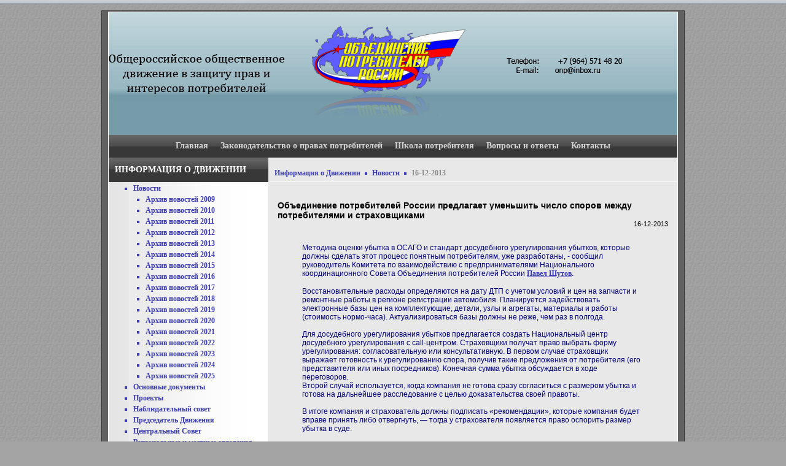

--- FILE ---
content_type: text/html; charset=windows-1251
request_url: https://potrebitel-russia.ru/?id=968
body_size: 5140
content:
<html>
<head>
<meta http-equiv="Content-Type" content="text/html; charset=windows-1251" />
<meta name="yandex-verification" content="a547080aa5a91a2f" />
<META name="description" content="Объединение потребителей России" />
<META name="keywords" content="Объединение потребителей России" />
<meta property="og:image" content="https://potrebitel-russia.ru/images/logo.png" />
<title>Объединение потребителей России</title>
<link rel="stylesheet" type="text/css" href="wysiwyg.css">
<link rel="stylesheet" type="text/css" href="style.css">
<link rel="stylesheet" type="text/css" href="design.css">

 


<script src="js/jquery.js"></script>
<script src="js/ui.js"></script>
<script src="js/func.js"></script>
<script src="js/jquery_pngfix.js"></script>
</head>
<body><table width="100%" border="0" cellspacing="0" cellpadding="0">
  <tr>
    <td height="7" background="images/top_fon.jpg"><img src="images/1.gif"></td>
  </tr>
</table>
<table width="950" border="0" cellspacing="0" cellpadding="0" align="center" style="margin-top:10px; background-color:#626161; border:1px solid #343434">
  <tr>
    <td style="padding:1px 10px 10px 10px" valign="top">
      <table width="100%" border="0" cellspacing="0" cellpadding="0" id="main_table">
        <tr>
          <td height="200" colspan="2" background="images/top_fon_main.jpg">
            <table width="100%" height="200" border="0" cellspacing="0" cellpadding="0" style="border:0px">
              <tr>
                <td style="border:0px" align="center" valign="middle"><img src="images/slogan.png" class="PNGimg" align="absmiddle" /></td>
                <td style="border:0px" align="center" valign="middle" id="logo" width="380">&nbsp; </td>
                <td style="border:0px" align="center" valign="middle"><img src="images/addr.png" class="PNGimg" align="absmiddle"></td>
              </tr>
            </table>
          </td>
        </tr>
        <tr>
          <td height="37" colspan="2" background="images/fon_top_menu.jpg" style="border-top:0px; border-bottom:0px" align="center">
            
<table border="0" cellspacing="0" cellpadding="0" id="top_menu">
	<tr>
	
<td>
	<a href="?id=227">Главная</a>
</td>

<td>
	<a href="?id=221">Законодательство о правах потребителей</a>
</td>

<td>
	<a href="?id=1097">Школа потребителя</a>
</td>

<td>
	<a href="?id=34">Вопросы и ответы</a>
</td>

<td>
	<a href="?id=33">Контакты</a>
</td>

	</tr>
</table>
 </td>
        </tr>
        <tr>
          <td width="260" align="center" background="images/fon_left_menu.jpg" style="border-bottom:0px" valign="top">

            
<table width="260" border="0" cellspacing="0" cellpadding="0" id="left_menu">
  <tr>
	<td class="name">
    	Информация о Движении
    </td>
</tr>
  <tr>
    <td>
    <ul type="square">
	
<li><a href="?id=79">Новости</a></li>

<li class="inc"><a href="?id=713">Архив новостей 2009</a></li>

<li class="inc"><a href="?id=714">Архив новостей 2010</a></li>

<li class="inc"><a href="?id=733">Архив новостей 2011</a></li>

<li class="inc"><a href="?id=804">Архив новостей 2012</a></li>

<li class="inc"><a href="?id=971">Архив новостей 2013</a></li>

<li class="inc"><a href="?id=1143">Архив новостей 2014</a></li>

<li class="inc"><a href="?id=1231">Архив новостей 2015</a></li>

<li class="inc"><a href="?id=1369">Архив новостей 2016</a></li>

<li class="inc"><a href="?id=1467">Архив новостей 2017</a></li>

<li class="inc"><a href="?id=1568">Архив новостей 2018</a></li>

<li class="inc"><a href="?id=1617">Архив новостей 2019</a></li>

<li class="inc"><a href="?id=1681">Архив новостей 2020</a></li>

<li class="inc"><a href="?id=1735">Архив новостей 2021</a></li>

<li class="inc"><a href="?id=1764">Архив новостей 2022</a></li>

<li class="inc"><a href="?id=1794">Архив новостей 2023</a></li>

<li class="inc"><a href="?id=1820">Архив новостей 2024</a></li>

<li class="inc"><a href="?id=1849">Архив новостей 2025</a></li>

<li><a href="?id=980">Основные документы  </a></li>

<li><a href="?id=610">Проекты </a></li>

<li><a href="?id=1580">Наблюдательный совет</a></li>

<li><a href="?id=397">Председатель Движения</a></li>

<li><a href="?id=1123">Центральный Совет </a></li>

<li><a href="?id=78">Региональные  и местные отделения </a></li>

<li><a href="?id=1840">Интернет-ресурсы </a></li>

<li><a href="?id=972">Сделать пожертвование</a></li>

    </ul>
    </td>
</tr>
</table>
            
<table width="260" border="0" cellspacing="0" cellpadding="0" id="left_menu">
  <tr>
	<td class="name">
    	<a href="/?id=53">Потребителю </a>
    </td>
</tr>
  <tr>
    <td>
    <ul type="square">
	
<li><a href="?id=771">Куда пожаловаться  </a></li>

    </ul>
    </td>
</tr>
</table>
            &nbsp;            
<table width="260" border="0" cellspacing="0" cellpadding="0" id="left_menu">
<tr>
	<td class="name">
    	<a href="/?id=55">Библиотека потребителя</a>
    </td>
</tr>
<tr>
	<td>
    <ul type="square">
	
<li><a href="?id=1835">Защита потребителей - сведения из истории</a></li>

<li><a href="?id=1100">Претензия потребителя - как написать и как вручить</a></li>

<li><a href="?id=1101">Судебная защита прав потребителей</a></li>

<li><a href="?id=1485">Верховный суд РФ о защите прав потребителей</a></li>

<li><a href="?id=769">Порядок исполнения судебных решений</a></li>

<li><a href="?id=198">Словарь юридических терминов</a></li>

    </ul>
    </td>
</tr>
</table>
                        <form action="index.php?id=6" method="post" id="search_form" enctype="application/x-www-form-urlencoded">
              <input type="text" name="search" value="" class="text">
              <input type="submit" value="search" class="but">
            </form>
            <br><br>
            <p align="center">
              <a href="https://www.potrebitel-russia.ru/?id=1470" target="_blank" title="">
                <img src="banners/b1.png" alt="" width="219" border="0" />
              </a>
            </p>

            <p align="center">
              <a href="https://zvezdakachestvarossii.ru/" target="_blank" title="">
                <img src="banners/b2.png" alt="" width="219" border="0" />
              </a>
            </p>

            <p align="center">
              <a href="https://osokainfo.ru/" target="_blank" title="">
                <img src="banners/b3.png" alt="" width="219" border="0" />
              </a>
            </p>

            <p align="center">
              <a href="https://www.potrebitel-russia.ru/?id=1145" target="_blank" title="">
                <img src="banners/b4.png" alt="" width="219" border="0" />
              </a>
            </p>
            <!--
<p align="center">
    <a href="http://msk-opr.ru/" target="_blank" title="пїЅпїЅпїЅпїЅпїЅпїЅпїЅпїЅпїЅпїЅ пїЅпїЅпїЅпїЅпїЅпїЅпїЅпїЅпїЅпїЅпїЅпїЅ пїЅпїЅпїЅпїЅпїЅпїЅпїЅпїЅпїЅ">
    <img src="banners/b5.png" alt="пїЅпїЅпїЅпїЅпїЅпїЅпїЅпїЅпїЅпїЅ пїЅпїЅпїЅпїЅпїЅпїЅпїЅпїЅпїЅпїЅпїЅпїЅ пїЅпїЅпїЅпїЅпїЅпїЅпїЅпїЅпїЅ" width="219" border="0" />
    </a>
</p>

<p align="center">
    <a href="https://opr.crimea.ru/" target="_blank" title="пїЅпїЅпїЅпїЅпїЅпїЅпїЅпїЅ пїЅпїЅпїЅпїЅпїЅпїЅпїЅпїЅпїЅпїЅпїЅпїЅ пїЅпїЅпїЅпїЅпїЅпїЅпїЅпїЅпїЅ">
    <img src="banners/b6.png" alt="пїЅпїЅпїЅпїЅпїЅпїЅпїЅпїЅ пїЅпїЅпїЅпїЅпїЅпїЅпїЅпїЅпїЅпїЅпїЅпїЅ пїЅпїЅпїЅпїЅпїЅпїЅпїЅпїЅпїЅ" width="219" border="0" />
    </a>
</p>

<p align="center">
    <a href="http://ozppmo.ru/" target="_blank" title="пїЅпїЅпїЅпїЅпїЅпїЅпїЅпїЅпїЅпїЅпїЅпїЅпїЅпїЅ пїЅпїЅпїЅпїЅпїЅпїЅ пїЅпїЅпїЅпїЅпїЅпїЅпїЅпїЅпїЅпїЅпїЅ">
    <img src="banners/b7.png" alt="пїЅпїЅпїЅпїЅпїЅпїЅпїЅпїЅпїЅпїЅпїЅпїЅпїЅпїЅ пїЅпїЅпїЅпїЅпїЅпїЅ пїЅпїЅпїЅпїЅпїЅпїЅпїЅпїЅпїЅпїЅпїЅ" width="219" border="0" />
    </a>
</p>

<p align="center">
    <a href="http://shkola-munitcipalnogo-politika.ru/" target="_blank" title="пїЅпїЅпїЅпїЅпїЅ пїЅпїЅпїЅпїЅпїЅпїЅпїЅпїЅпїЅпїЅпїЅпїЅпїЅпїЅ пїЅпїЅпїЅпїЅпїЅпїЅпїЅпїЅ">
    <img src="banners/b8.png" alt="пїЅпїЅпїЅпїЅпїЅ пїЅпїЅпїЅпїЅпїЅпїЅпїЅпїЅпїЅпїЅпїЅпїЅпїЅпїЅ пїЅпїЅпїЅпїЅпїЅпїЅпїЅпїЅ" width="219" border="0" />
    </a>
</p>
-->
            <p align="center">
              <a href="https://www.potrebitel-russia.ru/?id=1547" title="">
                <img src="/banners/potreb3.png" alt="" width="219" border="0" />
              </a>
            </p>
            <br><br>
          </td>
          <td width="666" valign="top" style="border-bottom:0px; background-color:#E8E8E8">
            <table height="40" style="BORDER:0; background-color:#E8E8E8" width="666" border="0" cellspacing="0" cellpadding="0">
              <tr>
                <td style="BORDER-BOTTOM: #ffffff 1px solid;">

                  <img src="images/1.gif"><p class="last_menu"> <a href="?id=54">Информация о Движении</a><img src="images/dot.gif" border="0" style="margin-left:7px; margin-right:5px" align="absmiddle">  <a href="?id=79">Новости</a><img src="images/dot.gif" border="0" style="margin-left:7px; margin-right:5px" align="absmiddle"> <span class="end" href="?id=968">16-12-2013</span></p>                </td>
              </tr>
            </table>
            <table width="666" border="0" cellspacing="0" cellpadding="0" style="padding:0px 15px 0px 15px">
              <tr>
                <td>
                  
<br /><span class="t_head">
  <br />Объединение потребителей России предлагает уменьшить число споров между потребителями и страховщиками </span>
<br />
<div align="right"><span class="mini">16-12-2013</span>
  <br />
</div><blockquote>
  <br /><span style="color: rgb(0, 0, 128);">Методика оценки убытка в ОСАГО и стандарт досудебного урегулирования убытков, которые должны сделать этот процесс понятным потребителям, уже разработаны, - сообщил руководитель Комитета по взаимодействию с предпринимателями Национального координационного Совета Объединения потребителей России <a target="_blank" href="/?id=874">Павел Шутов</a>.
    
    
    
    
    <br />
    <br />Восстановительные расходы определяются на дату ДТП с учетом условий и цен на запчасти и ремонтные работы в регионе регистрации автомобиля. Планируется задействовать электронные базы цен на комплектующие, детали, узлы и агрегаты, материалы и работы (стоимость нормо-часа). Актуализироваться базы должны не реже, чем раз в полгода.</span>
  <br />
  <br /><span style="color: rgb(0, 0, 128);">Для досудебного урегулирования убытков предлагается создать Национальный
 центр досудебного урегулирования с сall-центром. Страховщики получат 
право выбрать форму урегулирования: согласовательную или 
консультативную. В первом случае страховщик выражает готовность к 
урегулированию спора, получив такие предложения от потребителя (его 
представителя или иных посредников). Конечная сумма убытка обсуждается в ходе переговоров.
    
    
    <br /></span><span style="color: rgb(0, 0, 128);">Второй случай используется, когда компания не готова сразу согласиться с размером убытка и готова на дальнейшее расследование с целью доказательства своей правоты.
    
    
    
    
    <br />
    <br />В итоге компания и страхователь должны подписать «рекомендации», которые компания будет вправе принять либо отвергнуть, — тогда у страхователя появляется право оспорить размер убытка в суде.
    
    
    </span><span style="color: rgb(0, 0, 128);">&nbsp;</span></blockquote>
<div align="left">
  <table width="100%" cellpadding="5" border="0">
    <tbody>
      <tr>
        <td width="35%" valign="middle" align="left"><span style="color: rgb(0, 0, 128);"><span style="color: rgb(255, 255, 255);"><span class="mini">
                <table width="100%" cellpadding="3" border="1">
                  <tbody>
                    <tr>
                      <td bgcolor="#ffffff"><b>СТАТИСТИКА:
                          <br /></b>
                        <br /><span style="color: rgb(0, 0, 128);"><span style="color: rgb(255, 255, 255);"><span class="mini">По&nbsp;данным Верховного суда, в&nbsp;2012&nbsp;году было рассмотрено 311&nbsp;000 исков 
граждан к&nbsp;страховым компаниям, в&nbsp;результате которых по&nbsp;решениям судов 
взыскано более 19&nbsp;млрд&nbsp;руб.</span></span></span>
                        <br /></td>
                    </tr>
                  </tbody>
                </table>
                <br />
                <br /></span></span></span></td>
        <td>&nbsp;<span style="color: rgb(0, 0, 128);"><span style="color: rgb(0, 0, 128);"><img width="419" border="1" align="middle" height="263" alt="" src="/uploads/images/news_16_12_13.jpg" /></span></span></td>
      </tr>
    </tbody>
  </table><blockquote><span style="color: rgb(0, 0, 128);">В интервью газете "<a target="_blank" href="http://www.vedomosti.ru/finance/news/20221051/edinaya-strahovaya-arifmetika?full#cut">Ведомости</a>"</span><span style="color: rgb(0, 0, 128);"><span style="color: rgb(0, 0, 128);">первый зампред правления «Согаза» Николай Галушин отметил</span>, что стандарты оценки ущерба и единые правила урегулирования очень нужны. Их отсутствие рождает массу претензий: граждан к страховщикам в случае занижения, по их мнению, величины убытка, а также страховщиков друг к другу при предъявлении регрессных требований. И то и другое увеличивает количество споров и нагрузку на суды, объясняет Галушин. Единая методика расчета убытков может стать действенным инструментом для снижения судебных споров в ОСАГО между страховыми компаниями и потребителями, согласен гендиректор юрфирмы «Главстрахконтроль» Николай Тюрников.
    
    
    
    </span>
    <br /></blockquote>
</div><blockquote><span style="color: rgb(0, 0, 128);">«И единая методика, и правила экспертизы могут существенно повлиять на рынок автострахования, давно пора было принять эти документы. Сбор мнений с участников рынка и их консолидация, надеюсь, до конца года будут завершены, а документы на уровне ВСС </span><span style="color: rgb(0, 0, 128);">(Всероссийский союз страховщиков) могут быть приняты уже к февралю. Надеюсь, практически сразу регулятор их утвердит, — рассчитывает замдиректора “Эксперт РА” Павел Самиев. — Методика и правила помогут снизить давление на рынок некорректных судебных решений, уменьшить издержки, сделать порядок урегулирования убытков более прозрачным и понятным для людей».
    
    
    
    
    <br />
    <br />«Наличие единых стандартов, правил проведения экспертизы должно сделать &lt;...&gt; результаты прозрачными, легко проверяемыми любым другим экспертом. Пока таких стандартов нет, разные эксперты (в зависимости от того, работают они на страховую компанию или ее клиента) могут получить результат, который будет отличаться в 2-4 раза», — отмечает Тюрников.
    
    
    
    
    <br />
    <br />Документы, по словам президента ВСС Игоря Юргенса, направлены в ЦБ вместе с другими предложениями. Узнать реакцию регулятора в выходные не удалось. Документы «видимо, еще в пути», говорит собеседник в службе ЦБ по финансовым рынкам.
    
    
    
    
    <br />
    <br />Новые правила, даже если их одобрит регулятор, быстро не заработают, предупреждает собеседник «Ведомостей»: «Нам либо придется копировать западные базы данных цен, либо создавать свои, а это потребует средств и времени». К процедуре досудебного согласования у него одно пожелание: «Обратиться к кратким формам для простоты восприятия потребителем».
    
    
    
    
    <br />
    <br />Авторы стандарта досудебного урегулирования — Объединение потребителей России, зарегистрированное по одному адресу со штабом партии «Единая Россия» (Москва, Кутузовский проспект, 39). ВСС пока не принял этот документ, предупреждает Юргенс.
    
    
    
    
    <br />
    <br />«Защита проектов документов должна произойти в I квартале в рамках РСА (Российский союз автостраховщиков, объединяет компании, занимающиеся ОСАГО), затем начнется процесс согласования с ЦБ. Дальше вопрос применения стандартов должен быть увязан с поправками в закон об ОСАГО», — рассчитывает Галушин. По оценке Юргенса — срок минимум до июля.</span>
  <br />
  <br />
  <br />
  <br /></blockquote>
<br />                                                    </td>
              </tr>
            </table>
          </td>
        </tr>

        <tr>
          <td colspan="2" bgcolor="#383838" style="border-top:0px" height="50" align="right">


          </td>
        </tr>
      </table>

    </td>
  </tr>
</table>
<br>

<table width="100%" border="0" cellspacing="0" cellpadding="0" id="footer">
	<tr>
    <td align="center">
	
<a href="?id=227">Главная</a>
 <span style="color:#767676;">|</span> 
<a href="?id=221">Законодательство о правах потребителей</a>
 <span style="color:#767676;">|</span> 
<a href="?id=1097">Школа потребителя</a>
 <span style="color:#767676;">|</span> 
<a href="?id=34">Вопросы и ответы</a>
 <span style="color:#767676;">|</span> 
<a href="?id=33">Контакты</a>

    </td>
	</tr>
	<tr>
    <td align="center"><br>
Copyright © 2001 - 2022 <a href="http://www.ru-design.ru">«Ру Дизайн»</a><br>
Профессиональное создание сайтов, комплексное продвижение сайта и реклама в интернете.
    </td>
	</tr>
</table>
</body>

</body>
</html>

--- FILE ---
content_type: text/css
request_url: https://potrebitel-russia.ru/wysiwyg.css
body_size: 234
content:
body
{
	background-color: #ffffff;
}
body, tr,td, table {
	color: #000000;
	font-family: Verdana, Arial, Helvetica, sans-serif;
	font-size: 9pt;
}

.test td{
border:1px solid white;
}

.t_head {
	color: #000000;
	font-family: Verdana, Arial, Helvetica, sans-serif;
	font-weight : bold;
	font-size: 14px;
}
.t_main {
	color: #000000;
	font-family: Verdana, Arial, Helvetica, sans-serif;
	font-size: 12px;
}

.tb_style{
	border: 1px solid #FFFFFF;
}

.tb_style td{
	padding: 2px;
	border: 1px solid #999999;
	background-color: #F0F0F0;
}

.mini {
	color: #000000;
	font-family: Verdana, Arial, Helvetica, sans-serif;
	font-size: 11px;
}
.mini2 {
	color: #000000;
	font-family: Verdana, Arial, Helvetica, sans-serif;
	font-size: 9px;
}

.mini a {
	font-size: 11px;
	font-weight:normal;
	text-decoration:none;
}
.mini2 a {
	font-size: 9px;
	font-weight:normal;
	text-decoration:none;
}

--- FILE ---
content_type: text/css
request_url: https://potrebitel-russia.ru/style.css
body_size: 690
content:
@charset "windows-1251";
body, html {
margin:0px;
padding:0px;
BACKGROUND-COLOR: #a4a4a4; 
COLOR:black;
FONT-FAMILY:tahoma; 
BACKGROUND-IMAGE: url(images/bg-body.gif);
}

a {
	font-weight:bold;
	font-family:tahoma;
	font-size:12px;
	text-decoration:underline;
	color:#3A3ABC;	
}	

.descr {
	color:#B4B4B4;
	font-size:11px;
	font-family:tahoma;
}

#main_table {
	border:1px solid white;
}

#left_menu {
	border:0px;
	margin-bottom:10px
}

	#left_menu .name {
		color:white;
		font-weight:bold;
		font-family:tahoma;
		text-transform:uppercase;
		padding-left:10px;
		font-size:14px;
		height:40px;
		background-color:#383838;
		background-position:top;
		background-image:url(images/fon_top_menu.jpg);
		border:0px;
		background-repeat:repeat-x;
		text-transform:uppercase
	}
	
	#left_menu .name a {
		color:white;
		font-weight:bold;
		font-family:tahoma;
		text-transform:uppercase;
		font-size:14px;
		text-decoration:none;
	}
	
	#left_menu .sep {
		height:2px;
		background-color:white;
		margin-top:10px
	}	
	
	#left_menu td {
		border:0px;
		text-align:left
	}
	
	#left_menu td ul {
		color:#3A3ABC;
	}
	
	#left_menu td ul li{	
		margin-top:3px;
		font-weight:bold;
		font-family:tahoma;
		font-size:12px;
		text-decoration:none;
		color:#3A3ABC;
	}
	
	#left_menu td ul li.inc{
		margin-left:20px
	}
	
	#left_menu td ul li.inc_1{
		margin-left:30px
	}	
	
	#left_menu td ul li a{
		font-weight:bold;
		font-family:tahoma;
		font-size:12px;
		text-decoration:none;
		color:#3A3ABC;
	} 
	
	#left_menu a {
		color:#8B8BE4;
		font-weight:bold;
		font-family:tahoma;
		font-size:12px;		
	}

#search_form {
	margin-top:9px
}
	
	#search_form .text{
		border:1px solid #C7C7C7;
	}
	
	#search_form .but {
		border:1px solid #C7C7C7;
		background-color:#F7F7F7;
	}
	
#top_menu td{
	height:37px;
	border:0px
}

	#top_menu a {
		color:#D4D4D4;
		font-family:tahoma;
		font-size:14px;	
		font-weight:bold;
		text-decoration:none;
		margin:0px 10px 0px 10px
	}

.last_menu {
	margin-left:10px
}
	
	.last_menu a{
			font-weight:bold;
			font-family:tahoma;
			font-size:12px;
			text-decoration:none;
			color:#3A3ABC;	
	}
	
	.last_menu .end{
			font-weight:bold;
			font-family:tahoma;
			font-size:12px;
			text-decoration:none;
			color:#8C8B8B;	
	}	


#question td {
	border:0px;
}

 #question .spec{
 		color:#8B8BE4;
		font-weight:bold;
		font-family:tahoma;
		font-size:12px;	
 }
 
table#footer td{
	color:#4E4D4D;
	font-size:12px
}


	#footer a{
		color:#4E4D4D;
		font-size:12px
	}


--- FILE ---
content_type: text/css
request_url: https://potrebitel-russia.ru/design.css
body_size: 399
content:
 
 
.path{
	color:#7C001B;
	text-decoration:none;
}


/*Для формы отправки письма*/

#send_form .txt{
	border:1px solid #C7C7C7;
	background-color:#FFFFFF;
	margin:1px;
	text-align:left
}

#send_form .textarea{
	border:1px solid #C7C7C7;
	background-color:#FFFFFF;
	margin:1px;
	width: 270px;
}

#send_form .button{
	border:1px solid #C7C7C7;
	color:#000000;
	background-color:#F7F7F7;
	margin-top:5px;
	margin-bottom:5px;
	height:18px;
} 

#send_form .sel{
	border:1px solid #C1C3C6;
	margin-top:5px;
}

/*Для формы заказа*/

#cart_form .txt{
	border:1px solid #C1C3C6;
	margin:1px;
}

#cart_form .textarea{
	border:1px solid #C1C3C6;
	margin:1px;
	width: 270px;
}

#cart_form .button{
	border:1px solid #0C3141;
	color:#FFFEF1;
	background-color:#224D5D;
	margin-top:5px;
	height:18px;
	font-weight:bold;
} 

#cart_form .sel{
	border:1px solid #C1C3C6;
	margin-top:5px;
}

#cart_form .sel option{
	border:1px solid #C1C3C6;
	margin-top:5px;
}

.send_table td
{
	background-color:#D9D9D9;
	padding:3px;
}


/*Для формы поиска*/
.search_form .txt{
	border:1px solid #757575;
	width:150px;
	color:#000000;
	background-color:#FFFFFF;
}

.search_form .button{
	border:1px solid #757575;
	color:#000000;
	background-color:#FFFFFF;
}


/*Для результатов поиска поиска*/
.search_row1{
	background-color: #ABABAB;
}

.search_row2{
	background-color: #EAEAEA;
}

--- FILE ---
content_type: application/javascript
request_url: https://potrebitel-russia.ru/js/jquery_pngfix.js
body_size: 1408
content:
/*
 * jQuery ifixpng plugin
 * (previously known as pngfix)
 * Version 2.1  (23/04/2008)
 * @requires jQuery v1.1.3 or above
 *
 * Examples at: http://jquery.khurshid.com
 * Copyright (c) 2007 Kush M.
 * Dual licensed under the MIT and GPL licenses:
 * http://www.opensource.org/licenses/mit-license.php
 * http://www.gnu.org/licenses/gpl.html
 */
 
 /**
  *
  * @example
  *
  * optional if location of pixel.gif if different to default which is images/pixel.gif
  * $.ifixpng('media/pixel.gif');
  *
  * $('img[@src$=.png], #panel').ifixpng();
  *
  * @apply hack to all png images and #panel which icluded png img in its css
  *
  * @name ifixpng
  * @type jQuery
  * @cat Plugins/Image
  * @return jQuery
  * @author jQuery Community
  */
 
(function($) {

	/**
	 * helper variables and function
	 */
	$.ifixpng = function(customPixel) {
		$.ifixpng.pixel = customPixel;
	};
	
	$.ifixpng.getPixel = function() {
		return $.ifixpng.pixel || 'images/pixel.gif';
	};
	
	var hack = {
		ltie7  : $.browser.msie && $.browser.version < 7,
		filter : function(src) {
			return "progid:DXImageTransform.Microsoft.AlphaImageLoader(enabled=true,sizingMethod=crop,src='"+src+"')";
		}
	};
	
	/**
	 * Applies ie png hack to selected dom elements
	 *
	 * $('img[@src$=.png]').ifixpng();
	 * @desc apply hack to all images with png extensions
	 *
	 * $('#panel, img[@src$=.png]').ifixpng();
	 * @desc apply hack to element #panel and all images with png extensions
	 *
	 * @name ifixpng
	 */
	 
	$.fn.ifixpng = hack.ltie7 ? function() {
    	return this.each(function() {
			var $$ = $(this);
			// in case rewriting urls
			var base = $('base').attr('href');
			if (base) {
				// remove anything after the last '/'
				base = base.replace(/\/[^\/]+$/,'/');
			}
			if ($$.is('img') || $$.is('input')) { // hack image tags present in dom
				if ($$.attr('src')) {
					if ($$.attr('src').match(/.*\.png([?].*)?$/i)) { // make sure it is png image
						// use source tag value if set 
						var source = (base && $$.attr('src').search(/^(\/|http:)/i)) ? base + $$.attr('src') : $$.attr('src');
						// apply filter
						$$.css({filter:hack.filter(source), width:$$.width(), height:$$.height()})
						  .attr({src:$.ifixpng.getPixel()})
						  .positionFix();
					}
				}
			} else { // hack png css properties present inside css
				var image = $$.css('backgroundImage');
				if (image.match(/^url\(["']?(.*\.png([?].*)?)["']?\)$/i)) {
					image = RegExp.$1;
					image = (base && image.substring(0,1)!='/') ? base + image : image;
					$$.css({backgroundImage:'none', filter:hack.filter(image)})
					  .children().children().positionFix();
				}
			}
		});
	} : function() { return this; };
	
	/**
	 * Removes any png hack that may have been applied previously
	 *
	 * $('img[@src$=.png]').iunfixpng();
	 * @desc revert hack on all images with png extensions
	 *
	 * $('#panel, img[@src$=.png]').iunfixpng();
	 * @desc revert hack on element #panel and all images with png extensions
	 *
	 * @name iunfixpng
	 */
	 
	$.fn.iunfixpng = hack.ltie7 ? function() {
    	return this.each(function() {
			var $$ = $(this);
			var src = $$.css('filter');
			if (src.match(/src=["']?(.*\.png([?].*)?)["']?/i)) { // get img source from filter
				src = RegExp.$1;
				if ($$.is('img') || $$.is('input')) {
					$$.attr({src:src}).css({filter:''});
				} else {
					$$.css({filter:'', background:'url('+src+')'});
				}
			}
		});
	} : function() { return this; };
	
	/**
	 * positions selected item relatively
	 */
	 
	$.fn.positionFix = function() {
		return this.each(function() {
			var $$ = $(this);
			var position = $$.css('position');
			if (position != 'absolute' && position != 'relative') {
				$$.css({position:'relative'});
			}
		});
	};

})(jQuery);

--- FILE ---
content_type: application/javascript
request_url: https://potrebitel-russia.ru/js/func.js
body_size: 416
content:
// JavaScript Document
$(document).ready(
function()
{
	var ie = 0/*@cc_on+@_jscript_version*10@*/;
	if (ie == '56')
	{
		$("table td#logo").html('<img src="images/logo.jpg" width="325">');
		$(".PNGimg").ifixpng();
	}
	else
	{
		$("table td#logo").html('<img src="images/logo.png" class="anim" width="250">');
	}
	
	$("table td#logo").hover(
	function()
	{
		$(this).children("img.anim").animate({ width : "325px" },600);
	},	
	function()
	{
		$(this).children("img.anim").animate({ width : "200px" },350).animate({ width : "250px" },200);
	}						 
	);
	
	/*$("table#left_menu ul li").hover(
		function(){
			$(this).animate({backgroundColor : "red"},100);		
		},
		function(){
			$(this).removeCss({backgroundColor});	
		}
	);*/
	
	var search_str = 'Что ищем?'
	
	$("#search_form :text").focus(
		function()
		{
			if ($(this).val() == search_str)
			{
				$(this).val('');
			}
		}
	);
	
	$("#search_form :text").blur(
		function()
		{
			if ($(this).val() == '')
			{
				$(this).val(search_str);
			}
		}
	);
	
	$("#search_form :text").click(
		function()
		{
			if ($(this).val() != search_str)
			{
				$(this).select();
			}
		}
	);
}
);